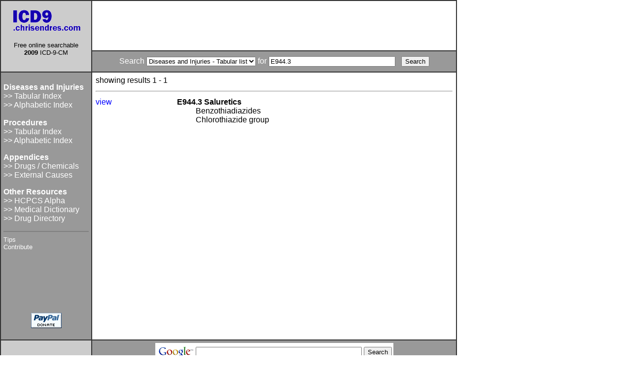

--- FILE ---
content_type: text/html
request_url: http://icd9cm.chrisendres.com/index.php?action=search&srchtext=E944.3
body_size: 9005
content:
<!DOCTYPE HTML PUBLIC "-//W3C//DTD HTML 4.01 Transitional//EN" "http://www.w3.org/TR/html4/loose.dtd"> 
<html>
<head>
<title>Online ICD9/ICD9CM codes</title>
<meta http-equiv="Content-Type" content="text/html; charset=iso-8859-1">
<META name="keywords" content="icd 9 10 code icd9 icd-9 icd9cm icd-9-cm International Classification of Diseases coding codes disease diagnosis procedure free health medical dictionary terminology term terms definitions hcpcs cpt search reference 2009 drugs medication updated database">
<META name="description" content="Free searchable online version of the 2009 ICD-9-CM">
<meta name="robots" content="index,follow">
<link rel="stylesheet" href="icd9cm.css" type="text/css">
<link rel="stylesheet" href="../icd9cm.css" type="text/css">
<style type="text/css">
<!--
.style1 {font-size: smaller}
-->
</style>
</head>
<body bgcolor="#FFFFFF" text="#000000">
<table border="1" cellspacing="0" cellpadding="5" bordercolor="#333333">
  <tr bgcolor="#666666"> 
    <td align="center" bgcolor="#CCCCCC" rowspan="2" >
      <div align="center"><a href="/index.php"><img src="../images/icd9_logo4.gif" width="150" height="51" alt="ICD9 Online Home" border="0" align="middle"></a><br>
      </div>
      <div align="center"> 
        <p><font size="-1">Free online searchable <br>
            <strong>2009</strong> ICD-9-CM</font></p>
      </div>
    </td>
    <td align="center" colspan=4 bgcolor="#FFFFFF" width="74%">
	
<script type="text/javascript"><!--
google_ad_client = "pub-6299947265762516";
google_ad_width = 728;
google_ad_height = 90;
google_ad_format = "728x90_as";
google_ad_channel ="2634176011";
google_color_border = "FFFFFF";
google_color_bg = "FFFFFF";
google_color_link = "0000FF";
google_color_url = "000000";
google_color_text = "000000";
//--></script>
<script type="text/javascript"
 src="http://pagead2.googlesyndication.com/pagead/show_ads.js">
</script>
	
	
	</td>
  </tr>
  <tr bgcolor="#0000FF"> 
    <td bgcolor="#999999" valign="middle" width="80%" height="31" align="center" bordercolor="#000000"> 
      <form name="form1" method="get" action="/index.php" style="margin: 0px">
        <font color="#FFFFFF">Search</font> <select name="srchtype">
<option value="diseases">Diseases and Injuries - Tabular list</option>
<option value="procs">Procedures</option>
<option value="drugs">Drugs and Chemicals</option>
<option value="mesh">Medical Dictionary</option>
<option value="hcpcs">HCPCS</option>
</select>
 <font color="#FFFFFF">for</font> 
        <input type="text" name="srchtext" size="30" maxlength="100" value="E944.3">
        &nbsp; 
        <input type="submit" name="Submit" value="Search">
        <input type="hidden" name="action" value="search">
      </form>
    </td>
  </tr>
  <tr bgcolor="#0000FF"> 
    <td align="left" nowrap valign="top" bgcolor="#999999" width="20%" bordercolor="#000000"> 
      <p><font color="#FFFFFF"><b>Diseases and Injuries</b></font><br>
        <a href="/index.php?action=contents" ><font color="#FFFFFF">&gt;&gt; Tabular 
        Index</font></a><br>
        <a href="/index.php?action=alpha"><font color="#FFFFFF">&gt;&gt; Alphabetic 
        Index</font></a> <a href="/index.php?action=procslist"><font color="#FFFFFF"><br>
        <br>
        </font></a><font color="#FFFFFF"><b>Procedures</b></font><br>
        <a href="/index.php?action=procslist"><font color="#FFFFFF">&gt;&gt; Tabular 
        Index</font></a><a href="/index.php?action=druglist" ><font color="#FFFFFF"><br>
        </font></a><a href="/index.php?action=procsalpha"><font color="#FFFFFF">&gt;&gt; 
        Alphabetic Index</font></a><a href="/index.php?action=druglist" ><font color="#FFFFFF"> 
        </font></a></p>
      <p><font color="#FFFFFF"><b>Appendices</b></font><br>
        <a href="/index.php?action=druglist" ><font color="#FFFFFF">&gt;&gt; Drugs 
        / Chemicals</font></a><a href="/index.php?action=extcauses" ><font color="#FFFFFF"><br>
        &gt;&gt; External Causes</font></a> </p>
      <p> <font color="#FFFFFF"><b>Other Resources</b></font><br>
        <a href="/index.php?action=hcpcsalpha"><font color="#FFFFFF"> &gt;&gt; HCPCS Alpha</font></a><br>
        <a href="http://medical.webends.com/"><font color="#FFFFFF"> &gt;&gt; Medical 
        Dictionary</font></a><br>
        <a href="http://drugs.webends.com/"><font color="#FFFFFF">&gt;&gt; Drug Directory </font></a><a href="/index.php?action=extcauses" ><font color="#FFFFFF"></p>
      <hr noshade align="center">
      <a href="/index.php?action=tips"><font size="-1" color="#FFFFFF">Tips</font></a><br>
      <a href="/index.php?action=contribute"><font size="-1" color="#FFFFFF">Contribute</font></a>
	  <br>
      <script type="text/javascript"><!--
google_ad_client = "pub-6299947265762516";
google_alternate_color = "999999";
google_ad_width = 120;
google_ad_height = 90;
google_ad_format = "120x90_0ads_al";
google_ad_channel ="9717756214";
google_color_border = "999999";
google_color_bg = "999999";
google_color_link = "FFFFFF";
google_color_text = "000000";
google_color_url = "008000";
//--></script>      <script type="text/javascript"
  src="http://pagead2.googlesyndication.com/pagead/show_ads.js">
      </script>
      <br />      <br />      <br />
 <div align="center"> 
        <form action="https://www.paypal.com/cgi-bin/webscr" method="post">
          <input type="hidden" name="cmd" value="_xclick">
          <input type="hidden" name="business" value="chris@chrisendres.com">
          <input type="hidden" name="item_name" value="ICD9.chrisendres.com">
          <input type="hidden" name="item_number" value="ICD9">
          <input type="hidden" name="no_note" value="1">
          <input type="hidden" name="currency_code" value="USD">
          <input type="hidden" name="tax" value="0">
          <input type="image" src="https://www.paypal.com/images/x-click-but04.gif" border="0" name="submit" alt="Make payments with PayPal - it's fast, free and secure!">
        </form>
      </div>
<br>
    </td>
    <td bgcolor="#FFFFFF" valign="top" width="80%" bordercolor="#000000">
	<table align=left width="100%" cellspacing="0" cellpadding="2"><tr><td colspan=2>showing results 1 - 1</td></tr>
  <tr><td colspan=2><hr></td></tr>
<tr><td valign=top><a href="/index.php?action=child&recordid=12310">view</a><br><br><font size=-2></font></td><td valign=top>
<div class=lvl4><div class=dlvl>E944.3 Saluretics</div>
<div class=ln>Benzothiadiazides</div>
<div class=ln>Chlorothiazide group</div></div>
</td></tr>
<tr><td align=left></td><td align=right></td></tr>
</table>


	</td>
  </tr>
  <tr bgcolor="#0000FF"> 
    <td align="center" bgcolor="#CCCCCC" width="20%" valign="middle">&nbsp;</td>
    <td align="center" bgcolor="#999999" width="80%" valign="top"> 

<!-- SiteSearch Google -->
<form method="get" action="http://www.google.com/custom" target="_top">
<table border="0" bgcolor="#ffffff">
<tr><td nowrap="nowrap" valign="top" align="left" height="32">
<a href="http://www.google.com/">
<img src="http://www.google.com/logos/Logo_25wht.gif"
border="0" alt="Google"></img></a>
</td>
<td nowrap="nowrap">
<input type="hidden" name="domains" value="icd9cm.chrisendres.com"></input>
<input type="text" name="q" size="40" maxlength="255" value=""></input>
<input type="submit" name="sa" value="Search"></input>
</td></tr>
<tr>
<td>&nbsp;</td>
<td nowrap="nowrap">
<table>
<tr>
<td>
<input type="radio" name="sitesearch" value=""></input>
<font size="-1" color="#000000">Web</font>
</td>
<td>
<input type="radio" name="sitesearch" value="icd9cm.chrisendres.com" checked="checked"></input>
<font size="-1" color="#000000">icd9cm.chrisendres.com</font>
</td>
</tr>
</table>
<input type="hidden" name="client" value="pub-6299947265762516"></input>
<input type="hidden" name="forid" value="1"></input>
<input type="hidden" name="channel" value="5168467247"></input>
<input type="hidden" name="ie" value="ISO-8859-1"></input>
<input type="hidden" name="oe" value="ISO-8859-1"></input>
<input type="hidden" name="cof" value="GALT:#008000;GL:1;DIV:#336699;VLC:663399;AH:center;BGC:FFFFFF;LBGC:336699;ALC:0000FF;LC:0000FF;T:000000;GFNT:0000FF;GIMP:0000FF;FORID:1;"></input>
<input type="hidden" name="hl" value="en"></input>

</td></tr></table>
</form>
<!-- SiteSearch Google -->
  
<script type="text/javascript"><!--
google_ad_client = "pub-6299947265762516";
google_ad_slot = "6430406346";
google_ad_width = 336;
google_ad_height = 280;
//-->
</script>
<script type="text/javascript"
src="http://pagead2.googlesyndication.com/pagead/show_ads.js">
</script>
  
    </td>
  </tr>
</table>
<script type="text/javascript">
var gaJsHost = (("https:" == document.location.protocol) ? "https://ssl." : "http://www.");
document.write(unescape("%3Cscript src='" + gaJsHost + "google-analytics.com/ga.js' type='text/javascript'%3E%3C/script%3E"));
</script>
<script type="text/javascript">
var pageTracker = _gat._getTracker("UA-188631-7");
pageTracker._initData();
pageTracker._trackPageview();
</script>
</body>
</html>

--- FILE ---
content_type: text/html; charset=utf-8
request_url: https://www.google.com/recaptcha/api2/aframe
body_size: 225
content:
<!DOCTYPE HTML><html><head><meta http-equiv="content-type" content="text/html; charset=UTF-8"></head><body><script nonce="2ggwnKwgJ8VG_4JA5dljXQ">/** Anti-fraud and anti-abuse applications only. See google.com/recaptcha */ try{var clients={'sodar':'https://pagead2.googlesyndication.com/pagead/sodar?'};window.addEventListener("message",function(a){try{if(a.source===window.parent){var b=JSON.parse(a.data);var c=clients[b['id']];if(c){var d=document.createElement('img');d.src=c+b['params']+'&rc='+(localStorage.getItem("rc::a")?sessionStorage.getItem("rc::b"):"");window.document.body.appendChild(d);sessionStorage.setItem("rc::e",parseInt(sessionStorage.getItem("rc::e")||0)+1);localStorage.setItem("rc::h",'1769105343869');}}}catch(b){}});window.parent.postMessage("_grecaptcha_ready", "*");}catch(b){}</script></body></html>